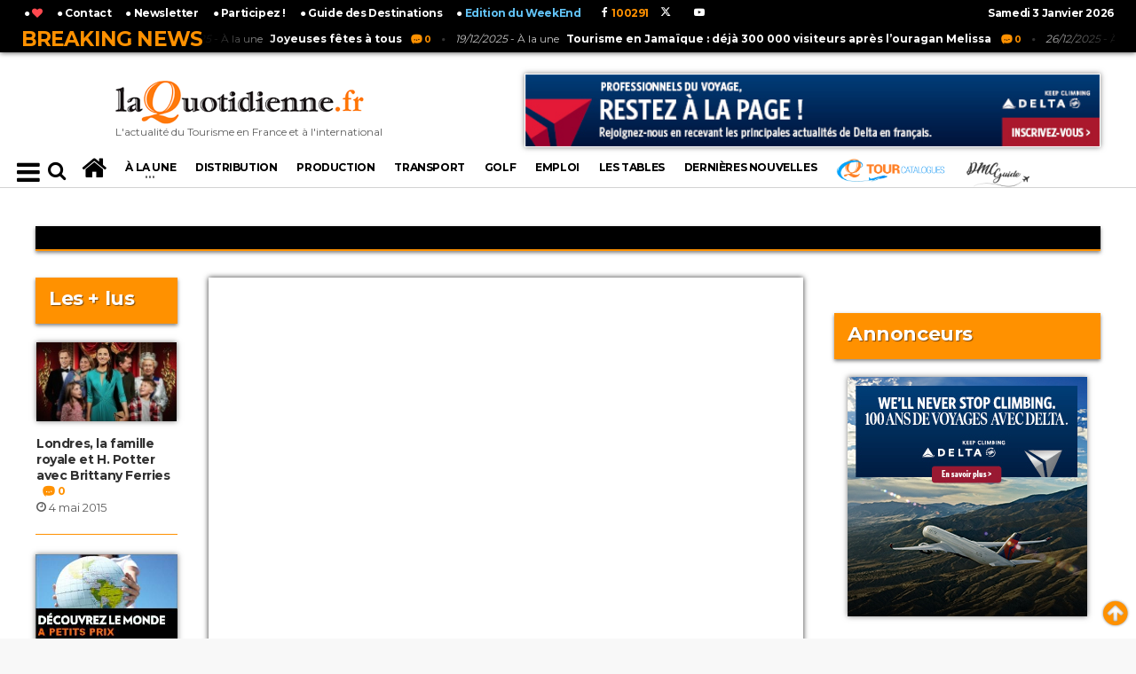

--- FILE ---
content_type: text/html; charset=UTF-8
request_url: https://www.laquotidienne.fr/tag/palais-de-buckingham-palace/
body_size: 16004
content:
<!DOCTYPE HTML PUBLIC "-//W3C//DTD HTML 4.01 Transitional//EN" "http://www.w3.org/TR/html4/loose.dtd">





							






 
		


 

<!-- BEGIN html -->
<html lang = "fr">
	<!-- BEGIN head -->
	<head>
		
		<title>LaQuotidienne.fr - L&#039;actualité du Tourisme en France et à l&#039;international</title>

<!-- Meta Tags -->
<meta name="robots" content="max-snippet:-1, max-image-preview:large; max-video-preview:-1"><!-- 26/09/19 : publication de presse européenne par la Search Console -->
<meta http-equiv="Content-Type" content="text/html; charset=UTF-8" />
<meta name="description" content="L&#039;actualité du Tourisme en France et à l&#039;international"/>
<meta http-equiv="X-UA-Compatible" content="IE=edge">
<meta name="viewport" content="width=device-width, initial-scale=1, maximum-scale=1" />

<meta name="keywords" content="tourisme, presse, quotidien, quotidienne, france, presse professionnelle, revue tourisme, magazine touristique, magazine, revue" />

<!-- Favicon -->
<link rel="icon" type="image/png" href="https://www.laquotidienne.fr/wp-content/uploads/2014/03/favicon1.ico" />

<!-- Stylesheets -->
<link type="text/css" rel="stylesheet" href="/wp-content/themes/urbannews/v2/css/reset.min.css" />
<link type="text/css" rel="stylesheet" href="/wp-content/themes/urbannews/v2/css/portus.min.css" />

<!--
<link type="text/css" rel="stylesheet" href="/wp-content/themes/urbannews/v2/css/font-awesome.min.css" />
-->
<link type="text/css" rel="stylesheet" href="https://cdnjs.cloudflare.com/ajax/libs/font-awesome/4.7.0/css/font-awesome.min.css" />

<link type="text/css" rel="stylesheet" href="/wp-content/themes/urbannews/v2/css/themify-icons.min.css" />
<link type="text/css" rel="stylesheet" href="/wp-content/themes/urbannews/v2/css/weather-icons.min.css" />
<link type="text/css" rel="stylesheet" href="/wp-content/themes/urbannews/v2/css/bootstrap.min.css" />
<link type="text/css" rel="stylesheet" href="/wp-content/themes/urbannews/v2/css/owl.carousel.min.css" />




<!-- main-stylesheet -->
<!-- <link type="text/css" rel="stylesheet" href="/wp-content/themes/urbannews/v2/css/main-stylesheet.min.css" /> -->
<link type="text/css" rel="stylesheet" href="/wp-content/themes/urbannews/v2/css/main-stylesheet.css" />

<link type="text/css" rel="stylesheet" href="/wp-content/themes/urbannews/v2/css/ot-lightbox.min.css" />
<link type="text/css" rel="stylesheet" href="/wp-content/themes/urbannews/v2/css/shortcodes.min.css" />
<link type="text/css" rel="stylesheet" href="/wp-content/themes/urbannews/v2/css/responsive.min.css" />
<link type="text/css" rel="stylesheet" href="/wp-content/themes/urbannews/v2/css/dat-menu.min.css" />
<link type="text/css" rel="stylesheet" href="https://fonts.googleapis.com/css?family=Open+Sans:300,400,600,700,800&amp;subset=latin,latin-ext" />
<link type="text/css" rel="stylesheet" href='https://fonts.googleapis.com/css?family=Montserrat:400,700' />



<style>
/* v3 2019 */
/* bordures article retirées */
.item {
	border: solid 0px rgba(255,145,0,1) !important;
	box-shadow: 0px 0px 0px 0px rgba(0,0,0,0) !important;
	padding: 1px !important;
}
a.class_cat_name {
	font-weight: 600 !important;
}	
</style>


<!-- HTML5 shim and Respond.js for IE8 support of HTML5 elements and media queries -->
<!-- WARNING: Respond.js doesn't work if you view the page via file:// -->

<!--[if lt IE 9]>
	<script src="https://oss.maxcdn.com/html5shiv/3.7.2/html5shiv.min.js"></script>
	<script src="https://oss.maxcdn.com/respond/1.4.2/respond.min.js"></script>
<![endif]-->

<!--[if lte IE 8]>
<link type="text/css" rel="stylesheet" href="/wp-content/themes/urbannews/v2/css/ie-ancient.css" />
<![endif]-->


<!-- TRACKING HEADER -->
<!-- Global site tag (gtag.js) - Google Analytics -->
<script async src="https://www.googletagmanager.com/gtag/js?id=UA-33426646-1"></script>
<script>
  window.dataLayer = window.dataLayer || [];
  function gtag(){dataLayer.push(arguments);}
  gtag('js', new Date());

  gtag('config', 'UA-33426646-1');
</script>



<!--pulpix desactivé le 05/03/2019
<script type="text/javascript">var pulpixId=812;!function(e,t){var i=t.createElement("script"),r=t.getElementsByTagName("script")[0];i.src="https://cdn.pulpix.com/static/pulpix.js",i.id="pulpix",i.setAttribute("data-user-id",pulpixId),r.parentNode.insertBefore(i,r)}(window,document);</script>
-->


<!-- PWA Code manifest -->
<link rel="manifest" href="/manifest.json">
<link rel="apple-touch-icon" href="/icons/icon-180x180.png">

<!-- PWA Code Service Worker -->
<script>
  if ('serviceWorker' in navigator) {
    window.addEventListener('load', () => {
      navigator.serviceWorker.register('/sw.js')
        .then(registration => {
          console.log('PWA: Service Worker enregistré avec succès !');
        })
        .catch(error => {
          console.log('PWA: Échec de l\'enregistrement du Service Worker :', error);
        });
    });
  }
</script>
		
		<script language="javascript"> 
		function change_class(myid) { 
			var btn = document.getElementsByClassName('item active')[0];
			btn.className='item';
			document.getElementById(myid).className='item active';
			
			
			$(".photo-gallery-nav-right").click();
			
			
			
		} 
		</script> 
		
											
		<style>
		form#commentform input {
			padding: 15px 30px 15px 10px;
			margin-top: 5px;
			width: 300px;
		}
		input[type="text"], input[type="password"], input[type="email"], textarea, select {
			border: 1px solid #ddd;
			padding: 6px 4px;
			outline: none;
			-moz-border-radius: 2px;
			-webkit-border-radius: 2px;
			border-radius: 2px;
			font: 13px "HelveticaNeue","Helvetica Neue",Helvetica,Arial,sans-serif;
			color: #000;
			margin: 0;
			width: 210px;
			max-width: 100%;
			display: block;
			margin-bottom: 20px;
			background: #fff;
		}
		
		.comment-form {
			width: 100%;
		}
		
		textarea#comment {
			width: 500px;
			min-height: 250px;
			margin-bottom: 20px;
			font-size: 14px;
			line-height: 20px;
			padding: 20px;
			margin-top: 5px;
		}

		#mc4wp-checkbox input {
			float: none;
			width: auto;
			position: static;
			margin: 0 6px 5px 0;
			padding: 0;
			vertical-align: middle;
			display: inline-block!important;
			max-width: 21px;
			-webkit-appearance: checkbox;
		}

		.comment-meta {
			margin-bottom: 20px;
			/*margin-left: 50px;*/
		}

		ol.commentlist .comment-author.vcard {
			margin-bottom: 0px;
			font-size: 14px;
			margin-left: 0px;
			font-size: 14px !important;
		}

		.reply {
			float: right;
		}

		ol.commentlist li {
			list-style: none;
		}

		.comment-author.vcard img {
			height: 20px !important;
		}

		.comment p {
			/*padding-left: 50px;*/
			font-size: 15px;
		}

		h2#comments-title {
			font-size: 14px !important;
		}

		input#submit {
			box-shadow: 0px 0px 8px black;
			margin-bottom: 6px;
			background-color: #FF9100;
			color: #FFFFFF;
			margin-left: 6px;
			padding: 15px 1px 15px 1px !important;
			margin-top: 5px !important;
			width: 200px !important;
		}
		
		span.fn {
			color: #ff9100 !important;
			padding-right: 30px !important;
		}
		
		h3#reply-title {
			border-top: 1px solid #ff9100 !important;
			padding-top: 30px !important;
		}

		#comments li {
			border-top: 1px solid #ff9100 !important;
			border-bottom: 0px solid #ff9100 !important;
			margin-bottom: 30px !important;
		}
		
		time::before {
			content: "\A";
			white-space: pre;
		}
		
		
		input#s {
			background: none !important;
			border: 0px solid #ddd;
			width: initial;
			max-width: inherit;
		}
		
		#comments {
			border-bottom: 0px solid #e7e7e7;
		}
		
		.portus-main-content-panel .block-category-list .item {
			padding-bottom: 0px;
		}
		</style>
		
	<!-- END head -->
	</head>

	<!-- BEGIN body -->
	<body class="ot-menu-will-follow">
	
		<div id="fb-root"></div>
		<script>(function(d, s, id) {
		  var js, fjs = d.getElementsByTagName(s)[0];
		  if (d.getElementById(id)) return;
		  js = d.createElement(s); js.id = id;
		  js.src = "//connect.facebook.net/fr_FR/sdk.js#xfbml=1&version=v2.4&appId=1763143113907824";
		  fjs.parentNode.insertBefore(js, fjs);
		}(document, 'script', 'facebook-jssdk'));</script>


		<div id="div_top"></div>
	
		<!-- BEGIN .boxed -->
		<div class="boxed">
			
			<!-- BEGIN #header -->
						



<!--Habillage-->
<!-- Soit il n'y a pas de bannières, ils sont desactivées ou pas qualifiées pour cet endroit! -->


<div id="header">


	<!-- BEGIN .breaking-news -->
	<div class="breaking-news" style="position: fixed; z-index: 99; width: 100%; ">
	
		<!-- BEGIN .wrapper -->
		<div class="wrapper" id="wrapper_br_news">

			<strong class="br-title">Breaking News</strong>

			<div class="br-article-list">
				<div class="br-article-list-inner">

										
					<div class="br-article">
						<a href="https://www.laquotidienne.fr/joyeuses-fetes-a-tous-4/"><i>26/12/2025</i> - À la une<strong>Joyeuses fêtes à tous</strong></a>
						<a href="https://www.laquotidienne.fr/joyeuses-fetes-a-tous-4/#comments" class="post-title-comment"><i class="po po-portus"></i>0</a>
					</div>
				
											
					<div class="br-article">
						<a href="https://www.laquotidienne.fr/tourisme-en-jamaique-deja-300-000-visiteurs-apres-louragan-melissa/"><i>19/12/2025</i> - À la une<strong>Tourisme en Jamaïque : déjà 300 000 visiteurs après l’ouragan Melissa</strong></a>
						<a href="https://www.laquotidienne.fr/tourisme-en-jamaique-deja-300-000-visiteurs-apres-louragan-melissa/#comments" class="post-title-comment"><i class="po po-portus"></i>0</a>
					</div>
				
									
				</div>
			</div>

		<!-- END .wrapper -->
		</div>

	<!-- END .breaking-news -->
	</div>

	<!-- BEGIN #top-menu -->
	<nav id="top-menu" >
	
		<!-- BEGIN .wrapper -->
		<div class="wrapper" id="wrapper_top_menu">

			
			<div class="top-panel-weather right" >
				<span class="w-info">&nbsp;</span>
				<strong>
				Samedi  3 Janvier 2026				</strong>
				<!--
				<span class="w-stats"><i class="wi wi-day-hail"></i>+16&deg;C</span>
				-->
			</div>
			
			<script type="text/javascript">
			<!--
			function AjoutFavori(lien)
			{
				NomSite = "LaQuotidienne.fr";
				UrlSite = lien;
				var ua = navigator.userAgent.toLowerCase();
				if (ua.indexOf("msie 8") > -1) {
				   external.AddToFavoritesBar(UrlSite, NomSite, '');
				} else {
				  try {
					 window.external.addFavorite(UrlSite, NomSite);
				  } catch (e) {
					 try {
						 window.sidebar.addPanel(NomSite, UrlSite, '');
					 } catch (e) {
						 alert("Utilisez Ctrl+D pour ajouter " + NomSite + " dans vos favoris !");
					 }
				 }
				}
				// return false;
			}
			-->
			</script>
			
			<style>
			.dat-menu-list li {
				font-size: 0.9em !important;
				line-height: 17px !important;
				margin-left: -20px !important;
			}
			</style>
			<ul class="load-responsive" rel="<a href='http://www.laquotidienne.fr/'><img src='/wp-content/themes/urbannews/v2/images/logo.png'></a>">
			<ul id="af_menu_top">
				<!--<li><a href="/accueil-v2">L'actualité du Tourisme en France et à l'international</a> </li>-->
				<li> <a href="javascript:AjoutFavori('http://www.laquotidienne.fr/');" title="Ajoutez LaQuotidienne.fr à vos favoris !"> 	&#9679; <i class="fa fa-heart" style="color: #FF494F;"></i></a> </li>
				<li> <a href="http://www.laquotidienne.fr/nous-joindre/"> 	&#9679; Contact</a> </li>
				<li> <a href="http://www.laquotidienne.fr/newsletter/"> 	&#9679; Newsletter</a> </li>
				<li> <a href="http://www.laquotidienne.fr/tribune-libre/"> 	&#9679; Participez !</a> </li>
				
				
				<!--<li> <a href="http://www.laquotidienne.fr/mag/"> 	&#9679; Magazines</a> </li> 21/12/2018 rep /mag deplacé au dessus de www -->
				<li> <a href="http://www.laquotidienne.fr/guide2015/gdd.php#choixpays" target="_blank"> 	&#9679; Guide des Destinations</a> </li>
				<li> <a href="http://www.laquotidienne.fr/accueil-v2-we/" target="_blank"> 	&#9679; <font color="#62C3F6">Edition du WeekEnd</font></a> </li>
				
				
			
				<style>
				.header-socials-v3>a {
					color: #fff !important;
				}
				.header-socials-v3 {
					position: relative;
					top: 6px;
					left: 10px;
				}
				</style>
				<!-- BEGIN .header-socials v2-->
								<div class="header-socials-v3">
					&nbsp;&nbsp;<a target="_blank" href="https://www.facebook.com/laquotidienne.fr"><i class="fa fa-facebook"></i><span style="color:#ff9100;">&nbsp;&nbsp;100291&nbsp;</span></a>&nbsp;
					&nbsp;&nbsp;<a target="_blank" href="https://twitter.com/La_Quotidienne"><svg xmlns="http://www.w3.org/2000/svg" height="1em" viewBox="0 0 512 512"><!--! Font Awesome Free 6.4.2 by @fontawesome - https://fontawesome.com License - https://fontawesome.com/license (Commercial License) Copyright 2023 Fonticons, Inc. --><style>svg{fill:#ffffff}</style><path d="M389.2 48h70.6L305.6 224.2 487 464H345L233.7 318.6 106.5 464H35.8L200.7 275.5 26.8 48H172.4L272.9 180.9 389.2 48zM364.4 421.8h39.1L151.1 88h-42L364.4 421.8z"/></svg><span style="color:#ff9100;">&nbsp;&nbsp;&nbsp;&nbsp;</span></a>&nbsp;
					&nbsp;&nbsp;&nbsp;&nbsp;<a target="_blank" href="https://www.youtube.com/channel/UCfLBTvC1KZa7e1zRZoCsiiQ"><i class="fa fa-youtube-play"></i><span>&nbsp;</span></a>
				<!-- END .header-socials -->
				</div>
		
				
				
				
			</ul>
			
			
		<!-- END .wrapper -->
		</div>

	<!-- END #top-menu -->
	</nav>
	
	
	
	
	<!-- BEGIN .wrapper -->
	<div class="wrapper" id="header-panels-wrapper">

		<div class="header-panels" style="height: 172px;">
			
			
			<!-- BEGIN .header-logo -->
			<div class="header-logo" style="width:340px;">
				<a href="/accueil-v2/"><img src="/wp-content/themes/urbannews/v2/images/logo.png" alt="" /><br><span style="font-size: 12px;">L'actualité du Tourisme en France et à l'international</span></a>
			<!-- END .header-logo -->
			</div>
			
			<!-- BEGIN .header-socials v2-->
						<div class="header-socials">
				<a target="_blank" href="https://www.facebook.com/laquotidienne.fr"><i class="fa fa-facebook"></i><span>100291&nbsp;</span></a>&nbsp;
				<a target="_blank" href="https://twitter.com/La_Quotidienne"><svg xmlns="http://www.w3.org/2000/svg" height="1em" viewBox="0 0 512 512"><!--! Font Awesome Free 6.4.2 by @fontawesome - https://fontawesome.com License - https://fontawesome.com/license (Commercial License) Copyright 2023 Fonticons, Inc. --><style>svg{fill:#ffffff}</style><path d="M389.2 48h70.6L305.6 224.2 487 464H345L233.7 318.6 106.5 464H35.8L200.7 275.5 26.8 48H172.4L272.9 180.9 389.2 48zM364.4 421.8h39.1L151.1 88h-42L364.4 421.8z"/></svg><span>&nbsp;&nbsp;</span></a>&nbsp;
				<a target="_blank" href="https://plus.google.com/u/0/104160122589729947095"><i class="fa fa-google-plus"></i><span>&nbsp;</span></a>&nbsp;
				<a target="_blank" href="https://www.youtube.com/channel/UCfLBTvC1KZa7e1zRZoCsiiQ"><i class="fa fa-youtube-play"></i><span>&nbsp;</span></a>
			<!-- END .header-socials -->
			</div>
			
							<!-- BEGIN .header-pob -->
				<div class="header-pob">
					<!--<a href="#" target="_blank"><img src="/wp-content/themes/urbannews/v2/images/pob-1.jpg" alt="" /></a>-->
					<div style="float: right;"><div class="g g-16598"><div class="g-single a-348"><a href="https://pro.delta.com/content/agency/erp/fr/news/products---services-archive/2024/january-2024/comment-l-application-fly-delta-aide-les-clients-a-naviguer-plus.html"><img src="https://www.laquotidienne.fr/wp-content/uploads/2025/09/FR_Banner_600x77_laquotidienne_subscription_noExp.jpg" border="0" width="649"></a></div></div><br></div>
				<!-- END .header-pob -->
				</div>
			
		</div>
		
	<!-- END .wrapper -->
	</div>
	

	<!-- BEGIN #main-menu -->
	<nav id="main-menu">

		<!--Affichez le Menu-->
		<a href="#dat-menu" class="dat-menu-button"><i class="fa fa-bars"></i></a>
		
		
		<div class="main-menu-placeholder">

			<!-- BEGIN .wrapper -->
			<div class="wrapper" id="main-menu-placeholder-wrapper">
				
				
				
					<div class="search-nav left">
						
						<!--
						<a href="/accueil-v2"><i class="fa fa-bars" style="font-size: 22px;"></i></a>
						&nbsp;
						<i class="fa fa-search" style="font-size: 22px;"></i>
						-->
						
						<form id="searchform" method="get" action="https://www.laquotidienne.fr/" style="margin-left: 35px;">
						<input placeholder="Rechercher" value="" name="s" type="text" id="s" maxlength="99" style="color: #000; padding: 5px;" /> <button type="submit"><i class="fa fa-search" style="font-size: 22px;"></i></button>
						</form>
						
						
					</div>

				<!-- avant v3 2019
					<div class="search-nav right">
						
						<form id="searchform" method="get" action="https://www.laquotidienne.fr/" style=""   >
						<input placeholder="Rechercher" value="" name="s" type="text" id="s" maxlength="99" /> <button type="submit"><i class="fa fa-search"></i></button>
						</form>
						
					</div>
				-->	
				
				
				<!-- MENU AF . -->
				




	









<ul class="load-responsive" rel="Menu" id="af_menu">
	
	<!-- avant v3 2019 -->
		<li><a href="/accueil-v2"><i class="fa fa-home" style="font-size: 30px;"></i></a></li>
	
	
	
	
	
			
	
	
	
	
	<li class="has-ot-mega-menu"><a href="https://www.laquotidienne.fr/rubrique/a-la-une/"><span>
	À la une	</span></a>
		<ul class="ot-mega-menu">
			<li>

				<div class="widget-split" style="">

					<!-- BEGIN .widget -->
					<div class="widget">

						<h3>En ce moment</h3>
						<div class="widget-instagram-photos">

						
																
										<div class="item">
											<div class="item-header">
												<a href="https://www.laquotidienne.fr/une-fin-dannee-correcte-pour-le-tourisme-parisien/" >
													<img src="https://www.laquotidienne.fr/wp-content/plugins/justified-image-grid/timthumb.php?src=https%3A%2F%2Fwww.laquotidienne.fr%2Fwp-content%2Fuploads%2F2025%2F11%2FParis.jpg&w=858&h=450&q=95=&f=.jpg" style="box-shadow: 0px 0px 6px rgba(0,0,0,0.5);"  class="main-img" alt="Une fin d&rsquo;année correcte pour le tourisme parisien" />
												</a>
											</div>
											<div class="item-content">
												<i class="fa fa-eye"></i> 3124 vues												<h4><a href="https://www.laquotidienne.fr/une-fin-dannee-correcte-pour-le-tourisme-parisien/" >Une fin d&rsquo;année correcte pour le tourisme parisien</a></h4>
												<p style="line-height: 13px;  font-size: 11px;">Le début du mois de novembre a été marqué par des jours fériés du 01 et du 11 novembre...</p>
												<span class="item-meta">
													<a href="https://www.laquotidienne.fr/une-fin-dannee-correcte-pour-le-tourisme-parisien/"><i class="fa fa-clock-o"></i>19 décembre 2025</a>
												</span>
											</div>
										</div>
										
										
										
																		
										<div class="item">
											<div class="item-header">
												<a href="https://www.laquotidienne.fr/deja-7-millions-de-touristes-francais-avec-trenitalia/" >
													<img src="https://www.laquotidienne.fr/wp-content/plugins/justified-image-grid/timthumb.php?src=https%3A%2F%2Fwww.laquotidienne.fr%2Fwp-content%2Fuploads%2F2025%2F12%2Ftrains.jpg&w=858&h=450&q=95=&f=.jpg" style="box-shadow: 0px 0px 6px rgba(0,0,0,0.5);"  class="main-img" alt="Déjà 7 millions de touristes Français avec Trenitalia" />
												</a>
											</div>
											<div class="item-content">
												<i class="fa fa-eye"></i> 3077 vues												<h4><a href="https://www.laquotidienne.fr/deja-7-millions-de-touristes-francais-avec-trenitalia/" >Déjà 7 millions de touristes Français avec Trenitalia</a></h4>
												<p style="line-height: 13px;  font-size: 11px;">Quatre ans après son arrivée en France, Trenitalia présente un bilan particulièrement dynamique : plus de 4,7 millions de...</p>
												<span class="item-meta">
													<a href="https://www.laquotidienne.fr/deja-7-millions-de-touristes-francais-avec-trenitalia/"><i class="fa fa-clock-o"></i>11 décembre 2025</a>
												</span>
											</div>
										</div>
										
										
										
															</div>

					<!-- END .widget -->
					</div>

				</div>
				
				
				

				<div class="widget-split">

					<!-- BEGIN .widget -->
					<div class="widget">

						<h3>Les + vues</h3>
						<div class="w-article-list w-article-list-small">

						
							
						
						

						</div>
						<a href="http://www.laquotidienne.fr/rubrique/a-la-une/" class="widget-view-more">Voir + d'articles</a>

					<!-- END .widget -->
					</div>

				</div>

				<div class="widget-split">

					<!-- BEGIN .widget -->
					<div class="widget">

						<h3>Catégories</h3>
						<ul class="menu">
								<li class="cat-item cat-item-3"><a href="https://www.laquotidienne.fr/rubrique/a-la-une/">À la une</a> (3 579)
</li>
	<li class="cat-item cat-item-227"><a href="https://www.laquotidienne.fr/rubrique/france/">France</a> (3 189)
</li>
	<li class="cat-item cat-item-11"><a href="https://www.laquotidienne.fr/rubrique/transport/">Transport</a> (2 080)
</li>
	<li class="cat-item cat-item-7"><a href="https://www.laquotidienne.fr/rubrique/pays/">Pays</a> (1 604)
</li>
	<li class="cat-item cat-item-9"><a href="https://www.laquotidienne.fr/rubrique/production/">Production</a> (1 574)
</li>
	<li class="cat-item cat-item-6"><a href="https://www.laquotidienne.fr/rubrique/la-distribution/">Distribution</a> (1 476)
</li>
	<li class="cat-item cat-item-8"><a href="https://www.laquotidienne.fr/rubrique/people/">People</a> (1 219)
</li>
						</ul>

					<!-- END .widget -->
					</div>

				</div>

			</li>
		</ul>
	</li>
	
	
	
			
	
		
				<li><a href="https://www.laquotidienne.fr/rubrique/la-distribution/" class="scrollTo">
		Distribution		</a></li>
		
		
				<li><a href="https://www.laquotidienne.fr/rubrique/production/" class="scrollTo">
		Production		</a></li>
		
		
				<li><a href="https://www.laquotidienne.fr/rubrique/transport/" class="scrollTo">
		Transport		</a></li>
		
		
				<li><a href="https://www.laquotidienne.fr/rubrique/golf/" class="scrollTo">
		Golf		</a></li>
		
				
		
		<li><a href="http://www.laquotidienne.fr/laquotidienne-emploi/">Emploi</a></li>
		
		
		<li><a href="https://www.laquotidienne.fr/tables-de-la-quotidienne/">LES TABLES</a></li>
		
		
				<li><a href="https://www.laquotidienne.fr/rubrique/dernieres-nouvelles/">
		Dernières nouvelles		</a></li>
		
		<style>
		@media (max-width: 1050px) {
			li#li_gdd{
				font-size: 15px !important;
				line-height: 15px;
			}
			#main-menu .wrapper > ul > li {
				font-size: 13px !important;
				margin-left: -3px;
				margin-right: -3px;
			}
		}
		li#li_gdd {
			font-size: 20px; 
			text-align: center; 
			margin-bottom: -6px; 
			margin-top: -8px; 
			text-shadow: 1px 1px 1px rgba(0,0,0,1);
		}
		li#li_gdd:hover > a {
			height: 54px !important;
			padding-top: 14px !important;
			margin-top: 8px;
		}
		
		
		@media (max-width: 1460px) {
			ul#af_menu {
				width: 100% !important;
			}
			#main-menu .wrapper > ul li > a {
				font-size: 12px;
			}
		}
		@media (max-width: 1190px) {
			#main-menu .wrapper > ul li > a {
				font-size: 10px;
			}
		}
		
		</style>
		
		<li><a href="https://www.tourcatalogues.com/" target="_blank" style="height: 36px;"><img src="https://www.tourcatalogues.com/load/images/logo6.png" style="height: 30px; position: relative; top: -5px;"></a></li>		
		
		<li><a href="https://www.dmcguide.fr" target="_blank" style="height: 36px;"><img src="https://www.dmcguide.fr/wp-content/uploads/2018/09/dmcguide_logo_mini.png" style="height: 30px; position: relative; top: 0px;"></a></li>		
		
		
					<!--<li id="li_gdd"><a href="http://www.laquotidienne.fr/guide2015/gdd.php#choixpays" target="_blank">Guide des<br>Destinations</a></li>-->
			
	
		
	
	<a id="mini-logo-menu-link" href="/"></a>
	
	
</ul>



<!-- Menu v3 2019 -->
	
	<!-- sidenav PAS MOBILE ****************************************************************************** -->
			
	<style>
	/* The side navigation menu */
	.sidenav {
		height: 100%; /* 100% Full-height */
		width: 0; /* 0 width - change this with JavaScript */
		position: fixed; /* Stay in place */
		z-index: 99999; /* Stay on top */
		top: 0;
		left: -30px;
		background-color: #fff;   
		box-shadow: 0px 0px 10px 0px black;
		overflow-x: hidden; /* Disable horizontal scroll */
		padding-top: 60px; /* Place content 60px from the top */
		transition: 0.5s; /* 0.5 second transition effect to slide in the sidenav */
	}

	/* The navigation menu links */
	.sidenav a {
		    padding: 1px 8px 1px 32px;
		text-decoration: none;
		font-size: 18px;
		font-weight: 400;
		color: #000;
		display: block;
		transition: 0.3s;    
		text-shadow: 1px 1px 2px rgba(0,0,0,0.3);
	}

	/* When you mouse over the navigation links, change their color */
	.sidenav a:hover, .offcanvas a:focus{
		color: #000;
	}

	/* Position and style the close button (top right corner) */
	.sidenav .closebtn {
		position: absolute;
		top: -20px;
		right: 0px;
		font-size: 50px;
		margin-left: 50px;
	}

	/* Style page content - use this if you want to push the page content to the right when you open the side navigation */
	#main {
		transition: margin-left .5s;
		padding: 20px;
	}

	/* On smaller screens, where height is less than 450px, change the style of the sidenav (less padding and a smaller font size) */
	@media screen and (max-height: 450px) {
		.sidenav {padding-top: 15px;}
		.sidenav a {font-size: 18px;}
	}
	
	
	.menu_mobile {    
		font-size: 30px;
		position: relative;
		float: left;
		margin-right: 15px;
		top: -40px;
		color: #000;
		padding-right: 6px;
		padding-bottom: 0px;
		padding-left: 6px;
		padding-top: 0px;
		cursor: pointer;
	}
	
	hr.sexy_line {
		margin-top: 15px;
		margin-bottom: 15px;
		border: 0;
		border-top: 1px solid lightgrey;
	} 
	
	
	@media (max-width: 1250px) {
		.smallify #main-menu-placeholder-wrapper {
			background-size: 0px !important;
		}
	}
	</style>
	
	
	<div id="mySidenav" class="sidenav">
	
		<a href="/accueil-v2/"><img src="/wp-content/themes/urbannews/v2/images/logo.png" data-ot-retina="/wp-content/themes/urbannews/v2/images/logo@2x.png" alt=""  style="width: 170px; position: absolute; top: 5px; left: 5px;"></a>
		
		<form id="searchform" method="get" action="https://www.laquotidienne.fr/" style="margin-top: -20px; margin-bottom: -15px;">
		<input placeholder="Rechercher" value="" name="s" type="text" id="s" maxlength="99" style="color: #000; padding: 5px; top: -11px; position: relative; height: 37px; left: 5px;display: inline; margin-bottom: 0px; font: inherit;  border: 1px solid #ddd;" /> <button type="submit"><i class="fa fa-search" style="font-size: 22px;"></i></button>
		</form>
		
		<a href="javascript:void(0)" class="closebtn hvr-pop" onclick="closeNav()">&times;</a>
		
		<hr class="sexy_line" />
		
		<h4 style="margin-left:6px;">CATÉGORIES</h4>
			<a href="https://www.laquotidienne.fr/rubrique/a-la-une/" class="" onclick="closeNav()">À LA UNE</a>
			<a href="https://www.laquotidienne.fr/rubrique/la-distribution/" class="" onclick="closeNav()">DISTRIBUTION</a>
			<a href="https://www.laquotidienne.fr/rubrique/production/" class="" onclick="closeNav()">PRODUCTION</a>
			<a href="https://www.laquotidienne.fr/rubrique/transport/" class="" onclick="closeNav()">TRANSPORT</a>
			<a href="https://www.laquotidienne.fr/rubrique/golf/" class="" onclick="closeNav()">GOLF</a>
			<a href="https://www.laquotidienne.fr/rubrique/bien-etre-2/" class="" onclick="closeNav()">BIEN ÊTRE</a>
			<a href="https://www.laquotidienne.fr/rubrique/techno/" class="" onclick="closeNav()">TECHNO</a>
			<a href="https://www.laquotidienne.fr/rubrique/france/" class="" onclick="closeNav()">FRANCE</a>
			<a href="https://www.laquotidienne.fr/rubrique/pays/" class="" onclick="closeNav()">PAYS</a>
			<a href="https://www.laquotidienne.fr/rubrique/la-vie-de-julie/" class="" onclick="closeNav()">LA VIE DE JULIE</a>
			<a href="https://www.laquotidienne.fr/rubrique/dernieres-nouvelles/" class="" onclick="closeNav()">DERNIÈRES NOUVELLES</a>
		<hr class="sexy_line" />
		
		<h4 style="margin-left:6px;">LAQUOTIDIENNE.FR</h4>
			<a href="https://www.laquotidienne.fr/accueil-v2-we/" class="" onclick="closeNav()">EDITION DU WEEKEND</a>
			<a href="http://www.laquotidienne.fr/laquotidienne-emploi/" class="" onclick="closeNav()">L'EMPLOI DU TOURISME</a>
			<a href="https://www.laquotidienne.fr/guide2015/gdd.php#choixpays" class="" onclick="closeNav()">GUIDE DES DESTINATIONS</a>
			<a href="https://www.laquotidienne.fr/nous-joindre/" class="" onclick="closeNav()">CONTACT</a>
			<a href="https://www.laquotidienne.fr/newsletter/" class="" onclick="closeNav()">NEWSLETTER</a>
			<a href="https://www.laquotidienne.fr/annonceur/" class="" onclick="closeNav()">PUBLICITÉ</a>
			<a href="https://www.laquotidienne.fr/mentions-legales/" class="" onclick="closeNav()">MENTIONS LÉGALES</a>
			<a href="https://www.tourcatalogues.com" target="_blank" style="height: 36px;"><img src="https://www.tourcatalogues.com/load/images/logo6.png" style="height: 36px; position: relative; top: 0px;"></a>
			<a href="https://www.dmcguide.fr" target="_blank" style="height: 40px;"><img src="https://www.dmcguide.fr/wp-content/uploads/2018/09/dmcguide_logo_mini.png" style="height: 40px; position: relative; top: 5px;"></a>

		<hr class="sexy_line" />
		
		<h4 style="margin-left:6px;">MULTIMÉDIAS</h4>
			<a href="https://www.laquotidienne.fr/tables-de-la-quotidienne/" class="" onclick="closeNav()">LES TABLES</a>
			<a href="https://www.laquotidienne.fr/galeries-albums-v2/" class="" onclick="closeNav()">GALERIES PHOTOS</a>
			<a href="https://www.laquotidienne.fr/rubrique/videos-youtube/" class="" onclick="closeNav()">GALERIE VIDÉOS</a>


		<hr class="sexy_line" />
		
		<p align="center">
			<a class="synved-social-button synved-social-button-follow synved-social-size-48 synved-social-resolution-single synved-social-provider-facebook nolightbox" data-provider="facebook" target="_blank" rel="nofollow" title="Suivez nous sur Facebook" href="https://www.facebook.com/laquotidienne.fr" style="display: initial; font-size: 0px; width:40px;height:40px;margin:0;margin-bottom:5px;margin-right:5px;"><img alt="facebook" title="Suivez nous sur Facebook" class="synved-share-image synved-social-image synved-social-image-follow" width="48" height="48" style="display: inline; width:40px;height:40px; margin: 0; padding: 0; border: none; box-shadow: none;" src="https://www.laquotidienne.fr/wp-content/plugins/social-media-feather/synved-social/image/social/regular/96x96/facebook.png"></a>
			
			<a class="synved-social-button synved-social-button-follow synved-social-size-48 synved-social-resolution-single synved-social-provider-twitter nolightbox" data-provider="twitter" target="_blank" rel="nofollow" title="Suivez nous sur Twitter" href="https://twitter.com/La_Quotidienne" style="display: initial; font-size: 0px; width:40px;height:40px;margin:0;margin-bottom:5px;margin-right:5px;"><img alt="twitter" title="Suivez nous sur Twitter" class="synved-share-image synved-social-image synved-social-image-follow" width="48" height="48" style="display: inline; width:40px;height:40px; margin: 0; padding: 0; border: none; box-shadow: none;" src="https://www.laquotidienne.fr/wp-content/plugins/social-media-feather/synved-social/image/social/regular/96x96/twitter_x.png"></a>
			
			<a class="synved-social-button synved-social-button-follow synved-social-size-48 synved-social-resolution-single synved-social-provider-youtube nolightbox" data-provider="youtube" target="_blank" rel="nofollow" title="Suivez nous sur Youtube" href="https://www.youtube.com/LaQuotidienne" style="display: initial; font-size: 0px; width:40px;height:40px;margin:0;margin-bottom:5px;"><img alt="youtube" title="Suivez nous sur Youtube" class="synved-share-image synved-social-image synved-social-image-follow" width="48" height="48" style="display: inline; width:40px;height:40px; margin: 0; padding: 0; border: none; box-shadow: none;" src="https://www.laquotidienne.fr/wp-content/plugins/social-media-feather/synved-social/image/social/regular/96x96/youtube.png"></a>
		</p>
				
		
		<p align="center" style="font-size:10px;">
			Tous droits réservés. © 2026 - La<span style="color:#FF9100;">Q</span>uotidienne<span style="color:#FF9100;">.fr</span>
			<br>
			<a href="http://www.lestudiokevengo.com/" target="_blank" style="font-size: 11px;text-shadow:0px 0px 0px black;">Réalisation : <span style="color:#5191cd;">LE STUDIO</span> Kevengo</a>
		</p>
		
		
		<span style="clear:both;"></span>
		
	</div>

	<!-- Use any element to open the sidenav -->
	<span onclick="openNav()" class="menu_mobile hvr-pop"><i class="fa fa-bars" aria-hidden="true"></i></span>

	
	<script type='text/javascript'>
	/* Set the width of the side navigation to 250px */
	function openNav() {
		document.getElementById("mySidenav").style.width = "350px";
		document.getElementById("mySidenav").style.left = "0px";
	}

	/* Set the width of the side navigation to 0 */
	function closeNav() {
		document.getElementById("mySidenav").style.width = "0";
		document.getElementById("mySidenav").style.left = "-30px";
	}
	</script>
	
	<!-- sidenav PAS MOBILE ****************************************************************************** -->


<!-- Menu v3 2019 fin -->				
			<!-- END .wrapper -->
			</div>
		
		</div>

	<!-- END #main-menu -->
	</nav>
	
	
<!-- END #header -->
</div>















			
			
			
						
			
			<!-- BEGIN .wrapper -->
			<div class="wrapper" id="wrapper_habillage">
				
				

				<!-- BEGIN .portus-main-content-panel -->
				<div class="paragraph-row portus-main-content-panel">
					<div class="column12">
						<div class="portus-main-content-s-block">


							<div class="portus-content-title">
								<a href="https://www.laquotidienne.fr/tag/palais-de-buckingham-palace/"><div id="28135"></div><h2></h2></a>
							</div>
							
									
							<!-- BEGIN .portus-main-content-panel -->
							<div class="paragraph-row portus-main-content-panel">
								<div class="column12">
									<div class="portus-main-content-s-block">
										<aside class="sidebar portus-sidebar-small">
											<div class="theiaStickySidebar">

												<!-- BEGIN .widget -->
												<div class="widget">

													<h3>Les + lus</h3>
													<div class="w-article-list">
													
																														
																<div class="item">
																	<div class="item-header">
																		<a href="https://www.laquotidienne.fr/londres-la-famille-royale-et-h-potter-avec-britanny-ferries/">
																																						<img src="https://www.laquotidienne.fr/wp-content/plugins/justified-image-grid/timthumb.php?src=https%3A%2F%2Fwww.laquotidienne.fr%2Fwp-content%2Fuploads%2F2015%2F05%2FAngleterre-Londres-Brittany-Ferries-.jpg&w=160&h=90&q=95=&f=.jpg" alt="Londres, la famille royale et H. Potter avec Brittany Ferries" data-ot-retina="" style="box-shadow: 0px 0px 6px rgba(0,0,0,0.5);">
																		</a>
																	</div>
																	<div class="item-content">
																		<div class="item-categories">
																			<a href="https://www.laquotidienne.fr/tag/palais-de-buckingham-palace/" data-ot-css="color: #f37326;"></a>
																		</div>
																		<h4><a href="https://www.laquotidienne.fr/londres-la-famille-royale-et-h-potter-avec-britanny-ferries/">Londres, la famille royale et H. Potter avec Brittany Ferries</a><a href="https://www.laquotidienne.fr/londres-la-famille-royale-et-h-potter-avec-britanny-ferries/#comments" class="post-title-comment"><i class="po po-portus"></i>0</a></h4>
																		<a href="https://www.laquotidienne.fr/londres-la-famille-royale-et-h-potter-avec-britanny-ferries/" class="item-meta-i"><i class="fa fa-clock-o"></i> 4 mai 2015</a> 
																	</div>
																</div>
																
																
																
													</div>

												<!-- END .widget -->
												</div>

												<!-- BEGIN .widget -->
												<div class="widget">

													<div class="do-space">
														<!--<a href="#" target="_blank"><img src="/wp-content/themes/urbannews/v2/images/pob-2.jpg" alt="" /></a>-->
														<a href="https://www.laquotidienne.fr/destinations-world-map/"><img src="https://www.laquotidienne.fr/wp-content/uploads/2015/09/autopub-destinations.jpg" title="Le Guide des Destinations de LaQuotidienne" style="    box-shadow: 0px 0px 6px rgba(0,0,0,0.5);"></a>
														<!--
														<br>
														<br>
														<a href="http://www.laquotidienne.fr/rubrique/evenements/"><img src="https://www.laquotidienne.fr/img/pub_evenements.gif" width="270" height="250" style="border:1px solid #ff9100;    box-shadow: 0px 0px 6px rgba(0,0,0,0.5);"></a>
														-->
														<br>
														<br>
														<div class="g g-80"><div class="g-single a-445"><a href="https://www.laquotidienne.fr/"><img src="https://www.laquotidienne.fr/wp-content/uploads/2026/01/voeux-laquotidienne2026_hauteur.gif" </a></div></div>														
													</div>

												<!-- END .widget -->
												</div>

											</div>
										</aside>
										
										
										<!-- BEGIN .portus-main-content -->
										<div class="portus-main-content">
											<div class="theiaStickySidebar">
												
												
												
												
												
												<!-- BEGIN .portus-content-block -->
												<div class="portus-content-block">
													
													
													
													<!-- BEGIN .portus-content-block -->
													<div class="portus-content-block">
														<div class="article-slider-full-small" id="pas_de_btn_slide" style="box-shadow: 0px 0px 6px rgba(0,0,0,0.8);">

																																
																		<div class="item">
																			<a href="https://www.laquotidienne.fr/londres-la-famille-royale-et-h-potter-avec-britanny-ferries/" class="item-photo">
																																								<!--
																				<img src="http://www.laquotidienne.fr/" style="box-shadow: 0px 0px 6px rgba(0,0,0,0.5);"  class="main-img" alt="Londres, la famille royale et H. Potter avec Brittany Ferries"/>
																				-->
																				<img src="https://www.laquotidienne.fr/wp-content/plugins/justified-image-grid/timthumb.php?src=https%3A%2F%2Fwww.laquotidienne.fr%2Fwp-content%2Fuploads%2F2015%2F05%2FAngleterre-Londres-Brittany-Ferries-.jpg&w=670&q=95=&f=.jpg" style="box-shadow: 0px 0px 6px rgba(0,0,0,0.5);"  class="main-img" alt="Londres, la famille royale et H. Potter avec Brittany Ferries"/>
																				<span class="item-content">
																					<strong class="item-article-category" data-ot-css="color: #FF9100;">4 mai 2015</strong>
																					<strong class="item-article-title">Londres, la famille royale et H. Potter avec Brittany Ferries</strong>
																					<span class="item-article-text">Brittany Ferries propose pour cet été des séries limitées, de courtes escapades pour découvrir Londres, l&rsquo;univers de la royauté ou celui d&rsquo;Harry Potter, en un peu plus de 24...</span>
																					<span class="item-meta">
																						<span><i class="fa fa-eye" style="position: relative;top: 1px;"></i> 10694 vues</span>
																						<span><i class="po po-portus"></i>0</span>
																					</span>
																				</span>
																			</a>
																		</div>
																		
																																
														</div>
													<!-- END .portus-content-block -->
													</div>
													
													
													<div class="article-grid-default">

														<div class="article-grid-layout-3">
														
																												
														</div>
														
													</div>
												<!-- BEGIN .portus-content-block -->
												</div>
												
												
												
																									
												
												<br>
												
												
												

											</div>
										<!-- END .portus-main-content -->
										</div>

										
										<!-- include sidebar right (destination, pubs, reseaux sociau, ...) -->
										

	<aside class="sidebar portus-sidebar-large">
		<div class="theiaStickySidebar">

			<!-- BEGIN .widget -->
			<div class="widget">

				<!--<h3>Guide des Destinations</h3>-->
				
				
				
				
								
				<!-- BEGIN .widget -->
				<div class="widget">
				
				
										
						<!--
						<object width="100%" height="450"  type="text/html" data="http://www.laquotidienne.fr/wp-content/themes/urbannews/v2/pub_iframe/pub_gdd.php" style="box-shadow:0px 0px 7px black;width:100%;max-width:340px;"></object>
						-->
									
							<!-- Soit il n'y a pas de bannières, ils sont desactivées ou pas qualifiées pour cet endroit! -->								
						
						<br>
						<br>
					
					
					
											<h3><a href="http://www.laquotidienne.fr/annonceur/" style="color:#fff;">Annonceurs</a></h3>
						
						<div class="do-space">
							<!--<a href="#" target="_blank"><img src="/wp-content/themes/urbannews/v2/images/pob-3.jpg" alt="" /></a>-->
							<center>
							
							
															
																
																																																								
							
														
							
							<div class="g g-43"><div class="g-single a-131"><a class="gofollow" data-track="MTMxLDQzLDEsMzAw" href="https://pro.delta.com/content/agency/erp/fr/home.html" target="_blank"><img src="https://www.laquotidienne.fr/wp-content/uploads/2025/06/25-05-GS2870450_Ad_Centennial-Banners-Resize-La-Quotidienne-FR_270x270-1.jpg" border="1" width="270"  style="border:0px solid #000000;"></a></div></div>							<!-- Soit il n'y a pas de bannières, ils sont desactivées ou pas qualifiées pour cet endroit! -->							<!-- Soit il n'y a pas de bannières, ils sont desactivées ou pas qualifiées pour cet endroit! -->							<!-- Soit il n'y a pas de bannières, ils sont desactivées ou pas qualifiées pour cet endroit! -->							<!-- Soit il n'y a pas de bannières, ils sont desactivées ou pas qualifiées pour cet endroit! -->							
							</center>
						</div>
								

					<h3><a href="http://www.laquotidienne.fr/newsletter/" style="color:#fff;">Newsletter</a></h3>
					<div class="widget-subscribe">
						<div>
							<p style="text-align: center;"><b>Abonnez-vous</b> à la newsletter de LaQuotidienne.fr et recevez l'essentiel de l'actualité du tourisme.<br><span style="font-size:10px;">Vous pourrez vous désinscrire à tout moment.</span></p>
						</div>
						
						<center>
						
							<!--
							<iframe frameborder='0' scrolling='no' marginheight='0' marginwidth='0' src='http://widget.mailjet.com/64d0b6591f9cef7bf3e92b55acf1e02e1f1f4a5e.html' style="box-shadow: 0px 0px 6px rgba(0,0,0,0.5);" width='224' height='138'></iframe>
							-->
							
							
							<!-- code MJ :
							<div class="mj-embedded mj-embed-shadow mj-horizontal" style="width: 230px; box-sizing: border-box; display: inline-block; font-family: Ubuntu, Helvetica; line-height: normal; text-align: left; background-color: transparent; box-shadow: none; padding: 0px; height: 224px;">
								<div class="mj-embedded-content" style="padding: 15px; background-color: rgb(255, 255, 255);">
								   <div class="mj-embedded-footer" style="box-sizing: border-box;">
										<div class="mj-form" style="box-sizing: border-box; display: table; width: 100%;">
											<div class="w-preview-field-table" style="box-sizing: border-box; display: block; width: 100%;">
												<div class="w-preview-fields-content-row" style="box-sizing: border-box; display: flex; flex-direction: row;">
													<div class="w-preview-fields-content-cell" style="box-sizing: border-box; vertical-align: top; flex-grow: 1; padding: 0px 0px 10px; display: block; width: 100%;">
														<input class="w-preview-fields-content-cell-field-email" type="email" placeholder="Adresse E-Mail" name="w-field-field-37217-175860-799407-email" required="required" style="box-sizing: border-box; font-family: Ubuntu, Helvetica; font-size: 14px; height: 36px; padding-left: 17px; margin-right: 20px; border-radius: 3px; border: 2px solid rgb(225, 225, 230); width: 200px;">
													</div>
													
												</div>
											</div><div class="w-preview-consent" style="text-align: center; font-family: Ubuntu; padding: 0px 0px 10px;width:190px;"><input id="w-preview-consent-checkbox" type="checkbox" name="w-preview-consent-checkbox" required="required"><div id="w-preview-consent-checkbox-label" style="padding-left: 5px; color: rgb(74, 74, 74); font-size: 12px; display: inline-block;">J’accepte de recevoir cette newsletter et je comprends que je peux me désabonner facilement à tout moment.</div></div>
										  <div class="mj-form-button" style="box-sizing: border-box; font-family: Ubuntu, Helvetica; text-align: center; vertical-align: middle; flex-grow: 1; margin: auto; width: 235px; padding: 0px;">
														<div class="mj-subscribe-button" style="box-sizing: border-box; width: auto; height: 36px; font-family: Ubuntu, Helvetica; font-size: 13px; text-align: center; line-height: 36px; color: rgb(89, 91, 97); border-radius: 3px; max-width: 200px; white-space: nowrap; background-color: rgb(255, 145, 0); padding: 0px 0px;">
															<div class="mj-subscribe-button-content" style="box-sizing: border-box; display: inline-block; color: rgb(255, 255, 255);width:180px;"><b>ABONNEZ-VOUS !</b></div>
														</div>
													</div>
										</div>
									</div>
								</div>
							</div>
							-->
							
						
													
															<iframe data-w-type="embedded" frameborder="0" scrolling="no" marginheight="0" marginwidth="0" src="https://96m8.mjt.lu/wgt/96m8/270/form?c=bcb67218" width="250" height="230" ></iframe>
								<script type="text/javascript" src="https://app.mailjet.com/pas-nc-embedded-v1.js"></script>
													
							
						</center>
						
						<!--
						<br>
						<div>
							<p style="font-size:10px;">En vous inscrivant sur LaQuotidienne.fr vous déclarez accepter les conditions générales d'utilisation du site.<br>Conformément à la loi « Informatique et Liberté » du 06 Janvier 1978, vous disposez d'un droit d'accès et de rectification des données vous concernant.</p>
						</div>
						 -->
						
					</div>

				
				<br>
				
								
					<h3>Suivez-nous</h3>
					<div class="w-review-articles">

					
						<div class="item item-large">
																				
							<div>
							
							<center>
							
							<a class="synved-social-button synved-social-button-follow synved-social-size-48 synved-social-resolution-single synved-social-provider-facebook nolightbox" data-provider="facebook" target="_blank" rel="nofollow" title="Suivez nous sur Facebook" href="https://www.facebook.com/laquotidienne.fr" style="font-size: 0px; width:52px;height:52px;margin:0;margin-bottom:5px;margin-right:5px;"><img alt="facebook" title="Suivez nous sur Facebook" class="synved-share-image synved-social-image synved-social-image-follow" width="48" height="48" style="display: inline; width:52px;height:52px; margin: 0; padding: 0; border: none; box-shadow: none;" src="https://www.laquotidienne.fr/wp-content/plugins/social-media-feather/synved-social/image/social/regular/96x96/facebook.png"></a>
							
							<a class="synved-social-button synved-social-button-follow synved-social-size-48 synved-social-resolution-single synved-social-provider-twitter nolightbox" data-provider="twitter" target="_blank" rel="nofollow" title="Suivez nous sur Twitter" href="https://twitter.com/La_Quotidienne" style="font-size: 0px; width:52px;height:52px;margin:0;margin-bottom:5px;margin-right:5px;"><img alt="twitter" title="Suivez nous sur Twitter" class="synved-share-image synved-social-image synved-social-image-follow" width="48" height="48" style="display: inline; width:52px;height:52px; margin: 0; padding: 0; border: none; box-shadow: none;" src="https://www.laquotidienne.fr/wp-content/plugins/social-media-feather/synved-social/image/social/regular/96x96/twitter_x.png"></a>
							<!--
							<a class="synved-social-button synved-social-button-follow synved-social-size-48 synved-social-resolution-single synved-social-provider-google_plus nolightbox" data-provider="google_plus" target="_blank" rel="nofollow" title="Suivez nous sur Google+" href="https://plus.google.com/u/0/104160122589729947095" style="font-size: 0px; width:52px;height:52px;margin:0;margin-bottom:5px;margin-right:5px;"><img alt="google_plus" title="Suivez nous sur Google+" class="synved-share-image synved-social-image synved-social-image-follow" width="48" height="48" style="display: inline; width:52px;height:52px; margin: 0; padding: 0; border: none; box-shadow: none;" src="https://www.laquotidienne.fr/wp-content/plugins/social-media-feather/synved-social/image/social/regular/96x96/google_plus.png"></a>
							-->
							<a class="synved-social-button synved-social-button-follow synved-social-size-48 synved-social-resolution-single synved-social-provider-youtube nolightbox" data-provider="youtube" target="_blank" rel="nofollow" title="Suivez nous sur Youtube" href="https://www.youtube.com/LaQuotidienne" style="font-size: 0px; width:52px;height:52px;margin:0;margin-bottom:5px;"><img alt="youtube" title="Suivez nous sur Youtube" class="synved-share-image synved-social-image synved-social-image-follow" width="48" height="48" style="display: inline; width:52px;height:52px; margin: 0; padding: 0; border: none; box-shadow: none;" src="https://www.laquotidienne.fr/wp-content/plugins/social-media-feather/synved-social/image/social/regular/96x96/youtube.png"></a>
							
							
							<br>
							<br>
							
							<div  style="height:214px;width:100%;box-shadow: 0px 0px 6px rgba(0,0,0,0.5);" class="fb-page" data-href="https://www.facebook.com/laquotidienne.fr" data-width="300" data-height="220" data-small-header="false" data-adapt-container-width="true" data-hide-cover="false" data-show-facepile="true" data-show-posts="false"><div class="fb-xfbml-parse-ignore"><blockquote cite="https://www.facebook.com/laquotidienne.fr"><a href="https://www.facebook.com/laquotidienne.fr">laquotidienne.fr</a></blockquote></div></div>
		
							
							<br>
							<br>
							
							<div style="box-shadow: 0px 0px 6px rgba(0,0,0,0.5);width:100%;">
							<script>!function(d,s,id){var js,fjs=d.getElementsByTagName(s)[0],p=/^http:/.test(d.location)?'http':'https';if(!d.getElementById(id)){js=d.createElement(s);js.id=id;js.src=p+"://platform.twitter.com/widgets.js";fjs.parentNode.insertBefore(js,fjs);}}(document,"script","twitter-wjs");</script>
							<a class="twitter-timeline"  href="https://twitter.com/La_Quotidienne" data-widget-id="545962513071108096"   style="box-shadow: 0px 0px 6px rgba(0,0,0,0.5);"   width="100%"  height="300">Tweets de @La_Quotidienne</a>
							</div>

							</center>
							
							</div>
						
						</div>

						
					</div>
					
										
					<br>

					<h3>Catégories</h3>
					<div class="tagcloud">
						<a href="https://www.laquotidienne.fr/rubrique/a-la-une/" class="tag-cloud-link tag-link-3 tag-link-position-1" style="font-size: 10pt;">À la une</a><a href="https://www.laquotidienne.fr/rubrique/france/" class="tag-cloud-link tag-link-227 tag-link-position-2" style="font-size: 10pt;">France</a><a href="https://www.laquotidienne.fr/rubrique/transport/" class="tag-cloud-link tag-link-11 tag-link-position-3" style="font-size: 10pt;">Transport</a><a href="https://www.laquotidienne.fr/rubrique/pays/" class="tag-cloud-link tag-link-7 tag-link-position-4" style="font-size: 10pt;">Pays</a><a href="https://www.laquotidienne.fr/rubrique/production/" class="tag-cloud-link tag-link-9 tag-link-position-5" style="font-size: 10pt;">Production</a><a href="https://www.laquotidienne.fr/rubrique/la-distribution/" class="tag-cloud-link tag-link-6 tag-link-position-6" style="font-size: 10pt;">Distribution</a><a href="https://www.laquotidienne.fr/rubrique/people/" class="tag-cloud-link tag-link-8 tag-link-position-7" style="font-size: 10pt;">People</a><a href="https://www.laquotidienne.fr/rubrique/hotellerie/" class="tag-cloud-link tag-link-5 tag-link-position-8" style="font-size: 10pt;">Hotellerie</a><a href="https://www.laquotidienne.fr/rubrique/techno/" class="tag-cloud-link tag-link-10 tag-link-position-9" style="font-size: 10pt;">Techno</a><a href="https://www.laquotidienne.fr/rubrique/la-vie-de-julie/" class="tag-cloud-link tag-link-17494 tag-link-position-10" style="font-size: 10pt;">La vie de Julie</a><a href="https://www.laquotidienne.fr/rubrique/guide-des-destinations/" class="tag-cloud-link tag-link-15 tag-link-position-11" style="font-size: 10pt;">Guide des destinations</a><a href="https://www.laquotidienne.fr/rubrique/weekend/a-la-une-we/" class="tag-cloud-link tag-link-31086 tag-link-position-12" style="font-size: 10pt;">À la une du WeekEnd</a><a href="https://www.laquotidienne.fr/rubrique/weekend/agenda-weekend/" class="tag-cloud-link tag-link-31532 tag-link-position-13" style="font-size: 10pt;">Agenda WeekEnd</a><a href="https://www.laquotidienne.fr/rubrique/weekend/voir-we/" class="tag-cloud-link tag-link-31090 tag-link-position-14" style="font-size: 10pt;">Voir</a><a href="https://www.laquotidienne.fr/rubrique/weekend/decouvrir-we/" class="tag-cloud-link tag-link-31087 tag-link-position-15" style="font-size: 10pt;">Découvrir</a><a href="https://www.laquotidienne.fr/rubrique/weekend/visiter-we/" class="tag-cloud-link tag-link-31088 tag-link-position-16" style="font-size: 10pt;">Visiter</a><a href="https://www.laquotidienne.fr/rubrique/weekend/dormir-we/" class="tag-cloud-link tag-link-31089 tag-link-position-17" style="font-size: 10pt;">Dormir</a><a href="https://www.laquotidienne.fr/rubrique/chroniques/" class="tag-cloud-link tag-link-13119 tag-link-position-18" style="font-size: 10pt;">Chroniques</a><a href="https://www.laquotidienne.fr/rubrique/weekend/lire-we/" class="tag-cloud-link tag-link-31091 tag-link-position-19" style="font-size: 10pt;">Lire</a><a href="https://www.laquotidienne.fr/rubrique/golf/" class="tag-cloud-link tag-link-1512 tag-link-position-20" style="font-size: 10pt;">Golf</a>					</div>

					<br>
					
					<h3>Mots-clés</h3>
					<div class="tagcloud">
						<a href="https://www.laquotidienne.fr/tag/france/" class="tag-cloud-link tag-link-29085 tag-link-position-1" style="font-size: 10pt;">France</a><a href="https://www.laquotidienne.fr/tag/provence/" class="tag-cloud-link tag-link-12507 tag-link-position-2" style="font-size: 10pt;">Provence</a><a href="https://www.laquotidienne.fr/tag/paris/" class="tag-cloud-link tag-link-63 tag-link-position-3" style="font-size: 10pt;">Paris</a><a href="https://www.laquotidienne.fr/tag/etats-unis-2/" class="tag-cloud-link tag-link-925 tag-link-position-4" style="font-size: 10pt;">Etats Unis</a><a href="https://www.laquotidienne.fr/tag/air-france/" class="tag-cloud-link tag-link-29078 tag-link-position-5" style="font-size: 10pt;">Air France</a><a href="https://www.laquotidienne.fr/tag/nice/" class="tag-cloud-link tag-link-196 tag-link-position-6" style="font-size: 10pt;">Nice</a><a href="https://www.laquotidienne.fr/tag/covid-19/" class="tag-cloud-link tag-link-39449 tag-link-position-7" style="font-size: 10pt;">Covid-19</a><a href="https://www.laquotidienne.fr/tag/thailande/" class="tag-cloud-link tag-link-570 tag-link-position-8" style="font-size: 10pt;">thailande</a><a href="https://www.laquotidienne.fr/tag/chine/" class="tag-cloud-link tag-link-436 tag-link-position-9" style="font-size: 10pt;">Chine</a><a href="https://www.laquotidienne.fr/tag/cannes/" class="tag-cloud-link tag-link-959 tag-link-position-10" style="font-size: 10pt;">Cannes</a><a href="https://www.laquotidienne.fr/tag/japon/" class="tag-cloud-link tag-link-1247 tag-link-position-11" style="font-size: 10pt;">Japon</a><a href="https://www.laquotidienne.fr/tag/allemagne/" class="tag-cloud-link tag-link-1318 tag-link-position-12" style="font-size: 10pt;">Allemagne</a><a href="https://www.laquotidienne.fr/tag/lufthansa/" class="tag-cloud-link tag-link-707 tag-link-position-13" style="font-size: 10pt;">Lufthansa</a><a href="https://www.laquotidienne.fr/tag/monaco/" class="tag-cloud-link tag-link-2282 tag-link-position-14" style="font-size: 10pt;">monaco</a><a href="https://www.laquotidienne.fr/tag/maurice/" class="tag-cloud-link tag-link-722 tag-link-position-15" style="font-size: 10pt;">Maurice</a><a href="https://www.laquotidienne.fr/tag/thomas-cook/" class="tag-cloud-link tag-link-861 tag-link-position-16" style="font-size: 10pt;">Thomas Cook</a><a href="https://www.laquotidienne.fr/tag/bretagne/" class="tag-cloud-link tag-link-5028 tag-link-position-17" style="font-size: 10pt;">Bretagne</a><a href="https://www.laquotidienne.fr/tag/easyjet/" class="tag-cloud-link tag-link-19 tag-link-position-18" style="font-size: 10pt;">Easyjet</a><a href="https://www.laquotidienne.fr/tag/delta-air-lines/" class="tag-cloud-link tag-link-9142 tag-link-position-19" style="font-size: 10pt;">Delta Air Lines</a><a href="https://www.laquotidienne.fr/tag/emirates/" class="tag-cloud-link tag-link-5064 tag-link-position-20" style="font-size: 10pt;">Emirates</a><a href="https://www.laquotidienne.fr/tag/atout-france/" class="tag-cloud-link tag-link-7609 tag-link-position-21" style="font-size: 10pt;">atout france</a><a href="https://www.laquotidienne.fr/tag/ryanair/" class="tag-cloud-link tag-link-43 tag-link-position-22" style="font-size: 10pt;">Ryanair</a><a href="https://www.laquotidienne.fr/tag/apst/" class="tag-cloud-link tag-link-10052 tag-link-position-23" style="font-size: 10pt;">APST</a><a href="https://www.laquotidienne.fr/tag/qatar-airways/" class="tag-cloud-link tag-link-2390 tag-link-position-24" style="font-size: 10pt;">Qatar Airways</a><a href="https://www.laquotidienne.fr/tag/sncf/" class="tag-cloud-link tag-link-62 tag-link-position-25" style="font-size: 10pt;">SNCF</a><a href="https://www.laquotidienne.fr/tag/tunisie/" class="tag-cloud-link tag-link-143 tag-link-position-26" style="font-size: 10pt;">Tunisie</a><a href="https://www.laquotidienne.fr/tag/italie/" class="tag-cloud-link tag-link-230 tag-link-position-27" style="font-size: 10pt;">Italie</a><a href="https://www.laquotidienne.fr/tag/grece-1/" class="tag-cloud-link tag-link-510 tag-link-position-28" style="font-size: 10pt;">grece</a><a href="https://www.laquotidienne.fr/tag/angleterre/" class="tag-cloud-link tag-link-1974 tag-link-position-29" style="font-size: 10pt;">Angleterre</a><a href="https://www.laquotidienne.fr/tag/iata/" class="tag-cloud-link tag-link-1039 tag-link-position-30" style="font-size: 10pt;">IATA</a><a href="https://www.laquotidienne.fr/tag/espagne/" class="tag-cloud-link tag-link-235 tag-link-position-32" style="font-size: 10pt;">Espagne</a>					</div>
					
					<br>
					
					<div style="font-size: 13px;">
						<a href="https://www.tourcatalogues.com/" target="_blank"><img src="https://www.tourcatalogues.com/load/images/logo6.png" style="height:60px;"></a><br>
						Les catalogues du voyage en ligne
					</div>
					<br>
					<div style="font-size: 13px;">
						<a href="https://www.dmcguide.fr/" target="_blank"><img src="https://www.dmcguide.fr/wp-content/uploads/2018/09/dmcguide_logo@2x.png" style="height:60px;"></a><br>
						Le guide des DMC !
					</div>
					
					<br>
					
								
			<!-- END .widget -->
			</div>
			
		</div>
	</aside>
										
										
										
									</div>
								</div>
							<!-- ENd .portus-main-content-panel -->
							</div>

							<!-- BEGIN .portus-main-content-panel -->
							<div class="paragraph-row portus-main-content-panel">
								<div class="column12">
									<div class="article-list-full-width" style="box-shadow: 0px 0px 6px rgba(0,0,0,0.8);">
										<a href="http://www.laquotidienne.fr/guide2015/" target="_blank" class="item" data-parallax="scroll" data-image-src="https://www.laquotidienne.fr/guide2015/images/img/1.jpg">
											<span class="item-category"><span data-ot-css="color: #FF9100;">Guide des Destinations</span>
											<strong class="item-title">Découvrez le monde</strong>
											<span class="item-text"> à petits prix AVEC La<b style="color:#FF9100;">Q</b>uotidienne<b style="color:#FF9100;">.fr</b></span>
										</a>
									</div>
								</div>
							<!-- ENd .portus-main-content-panel -->
							</div>

							

						</div>
					</div>
				<!-- ENd .portus-main-content-panel -->
				</div>

			<!-- END .wrapper -->
			</div>
				
				
				
				
				
				
				
				
				
				

			
			<!-- BEGIN #footer -->
			<div id="footer">

	<div id="footer-widgets">
		<div class="wrapper">

			<div class="paragraph-row">
				<div class="column12">
					<!-- BEGIN .widget -->
					<div class="widget">

						<div class="do-space do-space-bg">
							<!--<a href="#" target="_blank"><img src="/wp-content/themes/urbannews/v2/images/pob-1.jpg" alt="" /></a>-->
							<div class="g g-16599"><div class="g-single a-420"><a href="https://www.africaneagle.com/home.aspx/?utm_source=quotidienne&utm_campaign=191015_Quotidienne/" target="_blank"><img src="https://www.laquotidienne.fr/wp-content/uploads/2019/11/La-Qotidienne-Banner-600x100.jpg"   /></a></div></div>							<strong style="padding-top: 0px;"><a href="http://www.laquotidienne.fr/annonceur/" target="_blank">Devenez annonceur sur LaQuotidienne.fr</a></strong>
						</div>

					<!-- END .widget -->
					</div>
				</div>
			</div>

			<div class="paragraph-row">

				<div class="column3">
					<div class="widget">
						<div>
							<p><img src="/wp-content/themes/urbannews/v2/images/footer-logo.png" data-ot-retina="/wp-content/themes/urbannews/v2/images/footer-logo@2x.png" alt="" /></p>
							<p>L'actualité du Tourisme<br>en France et à l'international</p>
							<p>Samedi  3 Janvier 2026</p>
							
							
							<a class="synved-social-button synved-social-button-follow synved-social-size-48 synved-social-resolution-single synved-social-provider-facebook nolightbox" data-provider="facebook" target="_blank" rel="nofollow" title="Suivez nous sur Facebook" href="https://www.facebook.com/laquotidienne.fr" style="font-size: 0px; width:40px;height:40px;margin:0;margin-bottom:5px;margin-right:5px;"><img alt="facebook" title="Suivez nous sur Facebook" class="synved-share-image synved-social-image synved-social-image-follow" width="48" height="48" style="display: inline; width:40px;height:40px; margin: 0; padding: 0; border: none; box-shadow: none;" src="https://www.laquotidienne.fr/wp-content/plugins/social-media-feather/synved-social/image/social/regular/96x96/facebook.png"></a>
						
							<a class="synved-social-button synved-social-button-follow synved-social-size-48 synved-social-resolution-single synved-social-provider-twitter nolightbox" data-provider="twitter" target="_blank" rel="nofollow" title="Suivez nous sur Twitter" href="https://twitter.com/La_Quotidienne" style="font-size: 0px; width:40px;height:40px;margin:0;margin-bottom:5px;margin-right:5px;"><img alt="twitter" title="Suivez nous sur Twitter" class="synved-share-image synved-social-image synved-social-image-follow" width="48" height="48" style="display: inline; width:40px;height:40px; margin: 0; padding: 0; border: none; box-shadow: none;" src="https://www.laquotidienne.fr/wp-content/plugins/social-media-feather/synved-social/image/social/regular/96x96/twitter_x_blanc.png"></a>
							<!--
							<a class="synved-social-button synved-social-button-follow synved-social-size-48 synved-social-resolution-single synved-social-provider-google_plus nolightbox" data-provider="google_plus" target="_blank" rel="nofollow" title="Suivez nous sur Google+" href="https://plus.google.com/u/0/104160122589729947095" style="font-size: 0px; width:40px;height:40px;margin:0;margin-bottom:5px;margin-right:5px;"><img alt="google_plus" title="Suivez nous sur Google+" class="synved-share-image synved-social-image synved-social-image-follow" width="48" height="48" style="display: inline; width:40px;height:40px; margin: 0; padding: 0; border: none; box-shadow: none;" src="https://www.laquotidienne.fr/wp-content/plugins/social-media-feather/synved-social/image/social/regular/96x96/google_plus.png"></a>
							-->
							<a class="synved-social-button synved-social-button-follow synved-social-size-48 synved-social-resolution-single synved-social-provider-youtube nolightbox" data-provider="youtube" target="_blank" rel="nofollow" title="Suivez nous sur Youtube" href="https://www.youtube.com/LaQuotidienne" style="font-size: 0px; width:40px;height:40px;margin:0;margin-bottom:5px;"><img alt="youtube" title="Suivez nous sur Youtube" class="synved-share-image synved-social-image synved-social-image-follow" width="48" height="48" style="display: inline; width:40px;height:40px; margin: 0; padding: 0; border: none; box-shadow: none;" src="https://www.laquotidienne.fr/wp-content/plugins/social-media-feather/synved-social/image/social/regular/96x96/youtube.png"></a>
							
							<br>
							<br>
							<br>
							
							<!--
							<div class="short-icon-text">
								<i class="fa fa-phone"></i>
								<span>+33 ?????????</span>
							</div>
							<div class="short-icon-text">
								<i class="fa fa-location-arrow"></i>
								<span>Paris, France</span>
							</div>
							-->
							<div class="short-icon-text">
								<i class="fa fa-envelope"></i>
								<span><a href="http://www.laquotidienne.fr/nous-joindre/" style="color: #fff;">Contact</a></span>
							</div>
						</div>
					</div>
				</div>

				<div class="column3">
					<div class="widget">
						<h3>Les + vues cette semaine</h3>
						<div class="w-article-list w-article-list-small">

																
									<div class="item">
										<div class="item-header">
											<a href="https://www.laquotidienne.fr/comment-jechangerai-quand-meme-pas-mon-throne/">
																								<img src="https://www.laquotidienne.fr/wp-content/plugins/justified-image-grid/timthumb.php?src=https%3A%2F%2Fwww.laquotidienne.fr%2Fwp-content%2Fuploads%2F2018%2F05%2Fdubrovnik-40x23.jpg&w=40&h=40&q=95=&f=.jpg"  style="box-shadow: 0px 0px 6px rgba(255,255,255,0.5);width:40px;height:40px;" title="Comment j&rsquo;échangerai quand même pas mon Throne &#8230;"  alt="Comment j&rsquo;échangerai quand même pas mon Throne &#8230;" data-ot-retina="">
											</a>
										</div>
										
										<div class="item-content">
											<a href="https://www.laquotidienne.fr/rubrique/la-vie-de-julie/" data-ot-css="color: #f37326;"><strong class="item-article-category" data-ot-css="color: #FF9100;">La vie de Julie</strong></a>
											<h4><a href="https://www.laquotidienne.fr/comment-jechangerai-quand-meme-pas-mon-throne/">Comment j&rsquo;échangerai quand même pas mon Throne &#8230;</a><a href="https://www.laquotidienne.fr/comment-jechangerai-quand-meme-pas-mon-throne/#comments" class="post-title-comment"><i class="po po-portus"></i>0</a></h4>
											<span class="item-meta">
												
												<i class="fa fa-eye" style="position: relative;top: 1px;"></i> 70694 vues												&nbsp;&nbsp;
												 <a href="https://www.laquotidienne.fr/comment-jechangerai-quand-meme-pas-mon-throne/" class="item-meta-i"><i class="fa fa-clock-o"></i> 17 mai 2018</a> 
											</span>
										</div>
									</div>
									
																		
									<div class="item">
										<div class="item-header">
											<a href="https://www.laquotidienne.fr/a-liftm-jai-tapisserie/">
																								<img src="https://www.laquotidienne.fr/wp-content/plugins/justified-image-grid/timthumb.php?src=https%3A%2F%2Fwww.laquotidienne.fr%2Fwp-content%2Fuploads%2F2017%2F10%2FIFTM-Top-Resa-2017-julie-paris-porte-de-versailles-40x29.jpg&w=40&h=40&q=95=&f=.jpg"  style="box-shadow: 0px 0px 6px rgba(255,255,255,0.5);width:40px;height:40px;" title="Comment à l&rsquo; IFTM j&rsquo;ai pas fait tapisserie !"  alt="Comment à l&rsquo; IFTM j&rsquo;ai pas fait tapisserie !" data-ot-retina="">
											</a>
										</div>
										
										<div class="item-content">
											<a href="https://www.laquotidienne.fr/rubrique/la-vie-de-julie/" data-ot-css="color: #f37326;"><strong class="item-article-category" data-ot-css="color: #FF9100;">La vie de Julie</strong></a>
											<h4><a href="https://www.laquotidienne.fr/a-liftm-jai-tapisserie/">Comment à l&rsquo; IFTM j&rsquo;ai pas fait tapisserie !</a><a href="https://www.laquotidienne.fr/a-liftm-jai-tapisserie/#comments" class="post-title-comment"><i class="po po-portus"></i>3</a></h4>
											<span class="item-meta">
												
												<i class="fa fa-eye" style="position: relative;top: 1px;"></i> 69113 vues												&nbsp;&nbsp;
												 <a href="https://www.laquotidienne.fr/a-liftm-jai-tapisserie/" class="item-meta-i"><i class="fa fa-clock-o"></i> 2 octobre 2017</a> 
											</span>
										</div>
									</div>
									
									
						</div>
						<!--<a href="blog.html" class="widget-view-more">Voir + d'articles</a>-->
					</div>
				</div>

				<div class="column3">
					<div class="widget">
						<h3>Catégories</h3>
						<ul class="menu">
						
								<li class="cat-item cat-item-3"><a href="https://www.laquotidienne.fr/rubrique/a-la-une/">À la une</a> (3 579)
</li>
	<li class="cat-item cat-item-227"><a href="https://www.laquotidienne.fr/rubrique/france/">France</a> (3 189)
</li>
	<li class="cat-item cat-item-11"><a href="https://www.laquotidienne.fr/rubrique/transport/">Transport</a> (2 080)
</li>
	<li class="cat-item cat-item-7"><a href="https://www.laquotidienne.fr/rubrique/pays/">Pays</a> (1 604)
</li>
	<li class="cat-item cat-item-9"><a href="https://www.laquotidienne.fr/rubrique/production/">Production</a> (1 574)
</li>
	<li class="cat-item cat-item-6"><a href="https://www.laquotidienne.fr/rubrique/la-distribution/">Distribution</a> (1 476)
</li>
	<li class="cat-item cat-item-8"><a href="https://www.laquotidienne.fr/rubrique/people/">People</a> (1 219)
</li>
							<!--
							<li><a href="category.html">Timeam delicatissimi</a> (90)</li>
							-->
						</ul>

					</div>
				</div>

				<div class="column3">
					<div class="widget">
					
					
						<h3>Nos services</h3>
						
						<div class="w-flickr-feed">
						</div>
						
						<a href="https://www.tourcatalogues.com/" target="_blank"><img src="https://www.tourcatalogues.com/favicon.png" width="30"></a>
						<a href="https://www.tourcatalogues.com/" target="_blank" style="text-decoration: none; color:#ddd;"><b>tourcatalogues.com</b></a><br>Les catalogues du voyage en ligne
						<br><br>
						<a href="https://www.dmcguide.fr/" target="_blank"><img src="https://www.dmcguide.fr/wp-content/uploads/2019/09/iconb.png" width="30"></a>
						<a href="https://www.dmcguide.fr/" target="_blank" style="text-decoration: none; color:#ddd;"><b>dmcguide.fr</b></a><br>Le guide des DMC !
						<br><br>
						<a href="https://www.laquotidienne.fr/emploi/" target="_blank"><img src="https://www.laquotidienne.fr/emploi/wp-content/uploads/2016/05/fav.png" width="30"></a>
						<a href="https://www.laquotidienne.fr/emploi/" target="_blank" style="text-decoration: none; color:#ddd;"><b>laquotidienne.fr/emploi</b></a><br>L'Emploi du Tourisme
															
															
												
					</div>
				</div>

			</div>

		</div>
	</div>

	<div id="footer-info">
		<div class="wrapper">
			<ul class="right">
				<li><a href="/accueil-v2">Accueil</a></li>
				<li><a href="http://www.laquotidienne.fr/guide2015/">Guide des Destinations</a></li>
				<li><a href="http://www.laquotidienne.fr/nous-joindre/">Contact</a></li>
				<li><a href="http://www.laquotidienne.fr/annonceur/">Publicité</a></li>
				<li><a href="http://www.laquotidienne.fr/mentions-legales/">Mentions légales</a></li>
			</ul>
			<p>Tous droits réservés. &copy; <strong>2026 - La<span style="color:#FF9100;">Q</span>uotidienne<span style="color:#FF9100;">.fr</span></strong> - Réalisation : <strong><a href="http://www.lestudiokevengo.com/" target="_blank"><b><span style="color:#5191cd;">LE STUDIO</span> Kevengo</b></a></strong></p>
		</div>
	</div>
<!-- END #footer -->
</div>



<div id='toTop' style="position: fixed;  bottom: 5px; right: 10px;"><a class="scrollTo" href="#div_top"><i class="fa fa-arrow-circle-up" style="color: #FF9100; font-size: 32px; text-shadow: 0px 0px 3px rgba(0,0,0,0.5);"></i></a></div>			
			
			
			
		<!-- END .boxed -->
		</div>

		
		<!-- Scripts -->
		<!-- Scripts -->
		<script type="text/javascript" src="/wp-content/themes/urbannews/v2/jscript/jquery-latest.min.js"></script>
		<script type="text/javascript" src="/wp-content/themes/urbannews/v2/jscript/bootstrap.min.js"></script>
		<script type="text/javascript" src="/wp-content/themes/urbannews/v2/jscript/owl.carousel.min.js"></script>
		<script type="text/javascript" src="/wp-content/themes/urbannews/v2/jscript/theia-sticky-sidebar.min.js"></script>
		<script type="text/javascript" src="/wp-content/themes/urbannews/v2/jscript/parallax.min.js"></script>
		<script type="text/javascript" src="/wp-content/themes/urbannews/v2/jscript/modernizr.custom.50878.min.js"></script>
		<script type="text/javascript" src="/wp-content/themes/urbannews/v2/jscript/iscroll.min.js"></script>
		<script type="text/javascript" src="/wp-content/themes/urbannews/v2/jscript/dat-menu.min.js"></script>
		<script type="text/javascript" src="/wp-content/themes/urbannews/v2/jscript/theme-scripts.min.js"></script>
		<script type="text/javascript" src="/wp-content/themes/urbannews/v2/jscript/ot-lightbox.min.js"></script>
		<script>
			// Animation time of revieling and hiding menu (defaut = 400)
			var _datMenuAnim = 400;
			// Animation effect for now it is just 1 (defaut = "effect-1")
			var _datMenuEffect = "effect-2";
			// Submenu dropdown animation (defaut = true)
			var _datMenuSublist = true;
			// If fixed header is showing (defaut = true)
			var _datMenuHeader = true;
			// Header Title
			var _datMenuHeaderTitle = 'Portus';
			// If search is showing in header (defaut = true)
			var _datMenuSearch = true;
			// Search icon (FontAwesome) in header (defaut = fa-search)
			var _datMenuCustomS = "fa-search";
			// Menu icon (FontAwesome) in header (defaut = fa-bars)
			var _datMenuCustomM = "fa-bars";
		</script>

		<script>
			jQuery('.portus-article-slider-min').owlCarousel({
				loop: true,
				margin: 22,
				responsiveClass: true,
				responsive:{
					0:{
						items: 1,
						nav: true
					},
					600:{
						items: 3,
						nav: false
					},
					1000:{
						items: 5,
						nav: true,
						loop: false
					}
				}
			});

			jQuery('.portus-video-slider-min').owlCarousel({
				loop: true,
				margin: 22,
				responsiveClass: true,
				responsive:{
					0:{
						items: 1,
						nav: true
					},
					600:{
						items: 2,
						nav: false
					},
					1000:{
						items: 4,
						nav: true,
						loop: false
					}
				}
			});

			jQuery('.portus-article-slider-big').owlCarousel({
				loop: true,
				margin: 0,
				responsiveClass: true,
				responsive:{
					0:{
						items: 1,
						nav: false
					},
					650:{
						items: 2,
						nav: false
					},
					1000:{
						items: 2,
						nav: true,
						loop: false
					}
				}
			});

			jQuery('.article-slider-full-small').owlCarousel({
				loop: true,
				margin: 20,
				responsiveClass: true,
				items: 1,
				nav: true,
				loop: false
			});

			jQuery('.w-gallery-slider .item-header').owlCarousel({
				loop: true,
				margin: 20,
				responsiveClass: true,
				items: 1,
				nav: true,
				loop: false
			});
			
			
			jQuery('.photo-gallery-blocks .item-header').owlCarousel({
				loop: true,
				margin: 20,
				responsiveClass: true,
				items: 1,
				nav: true,
				dots: true,
				loop: false
			});
			
		</script>
		
		
		<!-- Smooth scroll to top -->
		<script type="text/javascript">
			$(document).ready(function() {
				$('.scrollTo').click( function() { // Au clic sur un élément
					var page = $(this).attr('href'); // Page cible
					var speed = 750; // Durée de l'animation (en ms)
					// $('html, body').animate( { scrollTop: $(page).offset().top }, speed ); // Go
					//-70 pour remonter le sous menu avec 
					$('html, body').animate( { scrollTop: ($(page).offset().top-120) }, speed ); // Go
					return false;
				});
			});
		</script>
		
				
		
		
		

	<!-- END body -->
	</body>
<!-- END html -->
</html>

--- FILE ---
content_type: application/javascript
request_url: https://www.laquotidienne.fr/wp-content/themes/urbannews/v2/jscript/theme-scripts.min.js
body_size: 1650
content:
!function(e){"use strict";function t(){var e=0;jQuery(".br-article-list-inner",".br-article-list").each(function(){var t=jQuery(this),a=e;if(e+=1,t.find(".br-article").size()>0){if(!i)return!1;var h=(parseInt(t.find(".br-article").css("margin-right"),10),parseInt(t.parent().css("width"),10),t),g=0;h.find(".br-article").each(function(){g=g+parseInt(jQuery(this).width(),10)+parseInt(jQuery(this).css("padding-right"),10)+parseInt(jQuery(this).css("margin-right"),10)});d[a]=g/2,c[a]&&(jQuery(this).parent().parent().parent().addClass("isscrolling"),jQuery(".br-article-list-inner").eq(a).parent().parent().parent().attr("rel",a),t.find(".br-article").clone().appendTo(this),c[a]=!1);var y=d[a]+l[a];Math.abs(y)<=Math.abs(s[a])&&o(a),u[a]||(u[a]=setInterval(function(){r(t,a)},n))}}),setTimeout(function(){new t},n)}function r(e,t){s[t]=s[t]-1,e.css("left",s[t]+"px")}function o(e){s[e]=0,jQuery(".br-article-list").eq(e).find(".br-article-list-inner").css("left","0px")}function a(e,t){var r=document.createElement("CANVAS"),o=r.getContext("2d"),a=new Image;return r.height=t,r.width=e,o.drawImage(a,0,0),setTimeout(function(){r=null},10),r.toDataURL("image/png")}var i=!0,n=40,s=[0,0,0,0,0,0,0,0,0,0],l=[0,0,0,0,0,0,0,0,0,0],c=[!0,!0,!0,!0,!0,!0,!0,!0,!0,!0],u=[],d=[0,0,0,0,0,0,0,0,0,0];Array.prototype.forEach2=function(e){for(var t=this.length,r=0;t>r;r++)e(this[r],r)},new t,jQuery(document).on("ready",function(){jQuery("[data-ot-css]","body").toArray().forEach2(function(e){var t=jQuery(e);t.attr("style",t.data("ot-css"))});var e=window.devicePixelRatio>1;if(e){jQuery(".retina-check","body").toArray().forEach2(function(e){jQuery(e).addClass("go-retina")});jQuery("img[data-ot-retina]","body").toArray().forEach2(function(e){var t=jQuery(e),r=new Image;return""==t.data("ot-retina")?!1:(r.src=t.attr("src"),void jQuery(r).load(function(){var e=jQuery(this);t.attr("src",a(e[0].width,e[0].height)),t.css({"background-image":"url('"+t.data("ot-retina")+"')","background-size":"100% 100%","background-repeat":"none"})}))})}jQuery("input[type=text]",".search-nav").on("focus blur",function(){var e=jQuery(this);""!=e.val()?e.addClass("active"):e.removeClass("active")}),jQuery(".short-tabs","body").toArray().forEach2(function(e){var t=jQuery(e);t.children("ul").children("li").eq(0).addClass("active"),t.children("div").eq(0).addClass("active")}),jQuery(".short-tabs > ul > li a","body").on("click",function(){var e=jQuery(this).parent();return e.siblings(".active").removeClass("active"),e.addClass("active"),e.parent().siblings("div.active").removeClass("active"),e.parent().siblings("div").eq(e.index()).addClass("active"),!1}),jQuery(".accordion > div > a","body").on("click",function(){var e=jQuery(this).parent();return e.hasClass("active")?(e.removeClass("active").children("div").animate({height:"toggle",opacity:"toggle","padding-top":"toggle"},300),!1):(e.siblings("div").toArray().forEach2(function(e){var t=jQuery(e);t.hasClass("active")&&t.removeClass("active").children("div").animate({height:"toggle",opacity:"toggle","padding-top":"toggle"},300)}),e.addClass("active").children("div").animate({height:"toggle",opacity:"toggle","padding-top":"toggle"},300),!1)}),jQuery("button",".photo-gallery-thumbs").on("click",function(){var e=jQuery(this),t=e.siblings(".photo-gallery-thumbs-inner").children(".item").eq(0),r=e.siblings(".photo-gallery-thumbs-inner").data("thumbs-start-from");if(e.hasClass("photo-gallery-nav-left"))r+216>=0?(r=0,e.siblings(".photo-gallery-thumbs-inner").removeClass("not-first").removeClass("is-last")):(r+=216,e.siblings(".photo-gallery-thumbs-inner").removeClass("is-last"));else if(e.hasClass("photo-gallery-nav-right")){var o=86*e.siblings(".photo-gallery-thumbs-inner").children(".item").size()-parseInt(jQuery(".photo-gallery-thumbs-inner",".photo-gallery-thumbs").width(),10);-1*o>=r-216?o>0&&(r=-1*o,e.siblings(".photo-gallery-thumbs-inner").addClass("is-last")):(r-=216,e.siblings(".photo-gallery-thumbs-inner").addClass("not-first").removeClass("is-last"))}return t.css("margin-left",r+"px"),e.siblings(".photo-gallery-thumbs-inner").data("thumbs-start-from",r),!1}),jQuery(".lightbox","body").on("click",function(){var e=jQuery(this);e.css("overflow","hidden"),jQuery("body").css("overflow","auto"),e.find(".lightcontent").fadeOut("fast"),e.fadeOut("slow")}).children().on("click",function(e){return!1}),jQuery(".lightbox .light-close","body").on("click",function(){return jQuery(".lightbox").click(),!1})});var h=!1;jQuery(window).on("scroll",function(){var e=jQuery(".ot-menu-will-follow .main-menu-placeholder").parent(),t=jQuery(".ot-menu-will-follow .is-now-following");e.size()>0&&jQuery(window).scrollTop()>=parseInt(e.offset().top,10)+280?e.addClass("smallify"):t.size()>0&&jQuery(window).scrollTop()<parseInt(t.offset().top,10)+280&&t.removeClass("smallify"),e.size()>0&&jQuery(window).scrollTop()>=parseInt(e.offset().top,10)&&0==h?(h=!0,e.css({height:e.children(".main-menu-placeholder").height()}),e.addClass("is-now-following")):t.size()>0&&jQuery(window).scrollTop()<parseInt(t.offset().top,10)&&1==h&&(h=!1,t.removeClass("is-now-following").css({height:"auto"}))}),setTimeout(function(){jQuery(".theiaStickySidebar","body").parent().theiaStickySidebar({additionalMarginTop:30})},100),jQuery(".breaking-news").on("mouseenter",function(){var e=jQuery(this).attr("rel");clearTimeout(u[e])}).on("mouseleave",function(){var e=jQuery(this).attr("rel");u[e]=!1}),jQuery("[data-spacer-color]","body").toArray().forEach2(function(e){var t=jQuery(e);t.css({color:t.data("spacer-color"),"background-color":t.data("spacer-color")})})}(jQuery);
